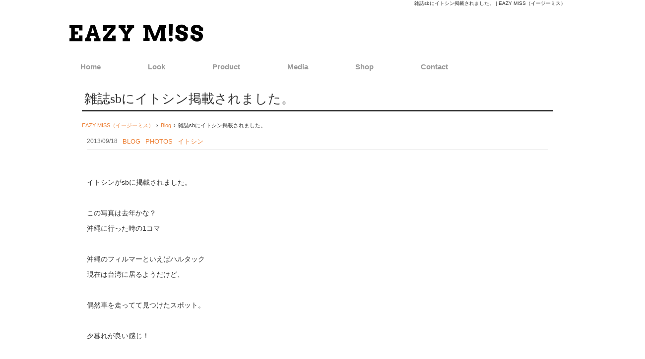

--- FILE ---
content_type: text/html; charset=UTF-8
request_url: http://eazymiss.com/archives/4417
body_size: 10181
content:
<!DOCTYPE html>
<html dir="ltr" lang="ja" prefix="og: https://ogp.me/ns#">
<head>
<meta charset="UTF-8">
<meta name="viewport" content="width=device-width, user-scalable=yes">

<title>雑誌sbにイトシン掲載されました。 | EAZY MISS（イージーミス）EAZY MISS（イージーミス）</title>
<link rel="profile" href="http://gmpg.org/xfn/11">
<link rel="stylesheet" type="text/css" media="all" href="http://eazymiss.com/wp-content/themes/em/style.css">
<link rel="pingback" href="http://eazymiss.com/xmlrpc.php">
<!--[if lt IE 9]>
<script src="http://eazymiss.com/wp-content/themes/em/js/html5.js"></script>
<script src="http://eazymiss.com/wp-content/themes/em/js/css3-mediaqueries.js"></script>
<![endif]-->

<script src="http://eazymiss.com/wp-content/themes/em/js/jquery1.4.4.min.js"></script>
<script src="http://eazymiss.com/wp-content/themes/em/js/script.js"></script>
<script id='sc_access_analysis' src='https://sales-crowd.jp/js/sc-web-access-analysis.js' data-token='2bea0d8ea9cbc7ae0c0203f210a87957c721f067175eeb2c3f0035c46302d23e'></script>

		<!-- All in One SEO 4.8.8 - aioseo.com -->
	<meta name="description" content="イトシンがsbに掲載されました。 この写真は去年かな？ 沖縄に行った時の1コマ &amp;" />
	<meta name="robots" content="max-image-preview:large" />
	<meta name="author" content="itoshin"/>
	<meta name="google-site-verification" content="wxeM8gUb_T8RFCGR-XwpJOTg4LR697gOudZPGsxzqsg" />
	<link rel="canonical" href="https://eazymiss.com/archives/4417" />
	<meta name="generator" content="All in One SEO (AIOSEO) 4.8.8" />
		<meta property="og:locale" content="ja_JP" />
		<meta property="og:site_name" content="EAZY M!SS" />
		<meta property="og:type" content="article" />
		<meta property="og:title" content="雑誌sbにイトシン掲載されました。 | EAZY MISS（イージーミス）" />
		<meta property="og:description" content="イトシンがsbに掲載されました。 この写真は去年かな？ 沖縄に行った時の1コマ &amp;" />
		<meta property="og:url" content="https://eazymiss.com/archives/4417" />
		<meta property="og:image" content="http://eazymiss.com/wp-content/uploads/1290-500x7271.jpg" />
		<meta property="og:image:width" content="500" />
		<meta property="og:image:height" content="727" />
		<meta property="article:published_time" content="2013-09-18T11:40:21+00:00" />
		<meta property="article:modified_time" content="2014-11-14T18:15:15+00:00" />
		<meta name="twitter:card" content="summary" />
		<meta name="twitter:title" content="雑誌sbにイトシン掲載されました。 | EAZY MISS（イージーミス）" />
		<meta name="twitter:description" content="イトシンがsbに掲載されました。 この写真は去年かな？ 沖縄に行った時の1コマ &amp;" />
		<meta name="twitter:image" content="https://eazymiss.com/wp-content/uploads/1290-500x7271.jpg" />
		<script type="application/ld+json" class="aioseo-schema">
			{"@context":"https:\/\/schema.org","@graph":[{"@type":"Article","@id":"https:\/\/eazymiss.com\/archives\/4417#article","name":"\u96d1\u8a8csb\u306b\u30a4\u30c8\u30b7\u30f3\u63b2\u8f09\u3055\u308c\u307e\u3057\u305f\u3002 | EAZY MISS\uff08\u30a4\u30fc\u30b8\u30fc\u30df\u30b9\uff09","headline":"\u96d1\u8a8csb\u306b\u30a4\u30c8\u30b7\u30f3\u63b2\u8f09\u3055\u308c\u307e\u3057\u305f\u3002","author":{"@id":"https:\/\/eazymiss.com\/archives\/author\/itoshin#author"},"publisher":{"@id":"https:\/\/eazymiss.com\/#organization"},"image":{"@type":"ImageObject","url":"https:\/\/eazymiss.com\/wp-content\/uploads\/1290-500x7271.jpg","width":500,"height":727},"datePublished":"2013-09-18T20:40:21+09:00","dateModified":"2014-11-15T03:15:15+09:00","inLanguage":"ja","mainEntityOfPage":{"@id":"https:\/\/eazymiss.com\/archives\/4417#webpage"},"isPartOf":{"@id":"https:\/\/eazymiss.com\/archives\/4417#webpage"},"articleSection":"Blog, Photos, \u30a4\u30c8\u30b7\u30f3"},{"@type":"BreadcrumbList","@id":"https:\/\/eazymiss.com\/archives\/4417#breadcrumblist","itemListElement":[{"@type":"ListItem","@id":"https:\/\/eazymiss.com#listItem","position":1,"name":"\u30db\u30fc\u30e0","item":"https:\/\/eazymiss.com","nextItem":{"@type":"ListItem","@id":"https:\/\/eazymiss.com\/archives\/category\/team#listItem","name":"Team"}},{"@type":"ListItem","@id":"https:\/\/eazymiss.com\/archives\/category\/team#listItem","position":2,"name":"Team","item":"https:\/\/eazymiss.com\/archives\/category\/team","nextItem":{"@type":"ListItem","@id":"https:\/\/eazymiss.com\/archives\/category\/team\/itoshin#listItem","name":"\u30a4\u30c8\u30b7\u30f3"},"previousItem":{"@type":"ListItem","@id":"https:\/\/eazymiss.com#listItem","name":"\u30db\u30fc\u30e0"}},{"@type":"ListItem","@id":"https:\/\/eazymiss.com\/archives\/category\/team\/itoshin#listItem","position":3,"name":"\u30a4\u30c8\u30b7\u30f3","item":"https:\/\/eazymiss.com\/archives\/category\/team\/itoshin","nextItem":{"@type":"ListItem","@id":"https:\/\/eazymiss.com\/archives\/4417#listItem","name":"\u96d1\u8a8csb\u306b\u30a4\u30c8\u30b7\u30f3\u63b2\u8f09\u3055\u308c\u307e\u3057\u305f\u3002"},"previousItem":{"@type":"ListItem","@id":"https:\/\/eazymiss.com\/archives\/category\/team#listItem","name":"Team"}},{"@type":"ListItem","@id":"https:\/\/eazymiss.com\/archives\/4417#listItem","position":4,"name":"\u96d1\u8a8csb\u306b\u30a4\u30c8\u30b7\u30f3\u63b2\u8f09\u3055\u308c\u307e\u3057\u305f\u3002","previousItem":{"@type":"ListItem","@id":"https:\/\/eazymiss.com\/archives\/category\/team\/itoshin#listItem","name":"\u30a4\u30c8\u30b7\u30f3"}}]},{"@type":"Organization","@id":"https:\/\/eazymiss.com\/#organization","name":"EAZY MISS\uff08\u30a4\u30fc\u30b8\u30fc\u30df\u30b9\uff09","url":"https:\/\/eazymiss.com\/"},{"@type":"Person","@id":"https:\/\/eazymiss.com\/archives\/author\/itoshin#author","url":"https:\/\/eazymiss.com\/archives\/author\/itoshin","name":"itoshin","image":{"@type":"ImageObject","@id":"https:\/\/eazymiss.com\/archives\/4417#authorImage","url":"https:\/\/secure.gravatar.com\/avatar\/8be36b9ce316e2d5fb3e765ed0df4550755efeed368a83e9099ab6861b1a1ee2?s=96&d=mm&r=g","width":96,"height":96,"caption":"itoshin"}},{"@type":"WebPage","@id":"https:\/\/eazymiss.com\/archives\/4417#webpage","url":"https:\/\/eazymiss.com\/archives\/4417","name":"\u96d1\u8a8csb\u306b\u30a4\u30c8\u30b7\u30f3\u63b2\u8f09\u3055\u308c\u307e\u3057\u305f\u3002 | EAZY MISS\uff08\u30a4\u30fc\u30b8\u30fc\u30df\u30b9\uff09","description":"\u30a4\u30c8\u30b7\u30f3\u304csb\u306b\u63b2\u8f09\u3055\u308c\u307e\u3057\u305f\u3002 \u3053\u306e\u5199\u771f\u306f\u53bb\u5e74\u304b\u306a\uff1f \u6c96\u7e04\u306b\u884c\u3063\u305f\u6642\u306e1\u30b3\u30de &","inLanguage":"ja","isPartOf":{"@id":"https:\/\/eazymiss.com\/#website"},"breadcrumb":{"@id":"https:\/\/eazymiss.com\/archives\/4417#breadcrumblist"},"author":{"@id":"https:\/\/eazymiss.com\/archives\/author\/itoshin#author"},"creator":{"@id":"https:\/\/eazymiss.com\/archives\/author\/itoshin#author"},"image":{"@type":"ImageObject","url":"https:\/\/eazymiss.com\/wp-content\/uploads\/1290-500x7271.jpg","@id":"https:\/\/eazymiss.com\/archives\/4417\/#mainImage","width":500,"height":727},"primaryImageOfPage":{"@id":"https:\/\/eazymiss.com\/archives\/4417#mainImage"},"datePublished":"2013-09-18T20:40:21+09:00","dateModified":"2014-11-15T03:15:15+09:00"},{"@type":"WebSite","@id":"https:\/\/eazymiss.com\/#website","url":"https:\/\/eazymiss.com\/","name":"EAZY MISS\uff08\u30a4\u30fc\u30b8\u30fc\u30df\u30b9\uff09","inLanguage":"ja","publisher":{"@id":"https:\/\/eazymiss.com\/#organization"}}]}
		</script>
		<!-- All in One SEO -->

<link rel="alternate" type="application/rss+xml" title="EAZY MISS（イージーミス） &raquo; 雑誌sbにイトシン掲載されました。 のコメントのフィード" href="https://eazymiss.com/archives/4417/feed" />
<link rel="alternate" title="oEmbed (JSON)" type="application/json+oembed" href="https://eazymiss.com/wp-json/oembed/1.0/embed?url=https%3A%2F%2Feazymiss.com%2Farchives%2F4417" />
<link rel="alternate" title="oEmbed (XML)" type="text/xml+oembed" href="https://eazymiss.com/wp-json/oembed/1.0/embed?url=https%3A%2F%2Feazymiss.com%2Farchives%2F4417&#038;format=xml" />
	<style type="text/css">
	.wp-pagenavi{float:left !important; }
	</style>
  <style id='wp-img-auto-sizes-contain-inline-css' type='text/css'>
img:is([sizes=auto i],[sizes^="auto," i]){contain-intrinsic-size:3000px 1500px}
/*# sourceURL=wp-img-auto-sizes-contain-inline-css */
</style>
<style id='wp-emoji-styles-inline-css' type='text/css'>

	img.wp-smiley, img.emoji {
		display: inline !important;
		border: none !important;
		box-shadow: none !important;
		height: 1em !important;
		width: 1em !important;
		margin: 0 0.07em !important;
		vertical-align: -0.1em !important;
		background: none !important;
		padding: 0 !important;
	}
/*# sourceURL=wp-emoji-styles-inline-css */
</style>
<style id='wp-block-library-inline-css' type='text/css'>
:root{--wp-block-synced-color:#7a00df;--wp-block-synced-color--rgb:122,0,223;--wp-bound-block-color:var(--wp-block-synced-color);--wp-editor-canvas-background:#ddd;--wp-admin-theme-color:#007cba;--wp-admin-theme-color--rgb:0,124,186;--wp-admin-theme-color-darker-10:#006ba1;--wp-admin-theme-color-darker-10--rgb:0,107,160.5;--wp-admin-theme-color-darker-20:#005a87;--wp-admin-theme-color-darker-20--rgb:0,90,135;--wp-admin-border-width-focus:2px}@media (min-resolution:192dpi){:root{--wp-admin-border-width-focus:1.5px}}.wp-element-button{cursor:pointer}:root .has-very-light-gray-background-color{background-color:#eee}:root .has-very-dark-gray-background-color{background-color:#313131}:root .has-very-light-gray-color{color:#eee}:root .has-very-dark-gray-color{color:#313131}:root .has-vivid-green-cyan-to-vivid-cyan-blue-gradient-background{background:linear-gradient(135deg,#00d084,#0693e3)}:root .has-purple-crush-gradient-background{background:linear-gradient(135deg,#34e2e4,#4721fb 50%,#ab1dfe)}:root .has-hazy-dawn-gradient-background{background:linear-gradient(135deg,#faaca8,#dad0ec)}:root .has-subdued-olive-gradient-background{background:linear-gradient(135deg,#fafae1,#67a671)}:root .has-atomic-cream-gradient-background{background:linear-gradient(135deg,#fdd79a,#004a59)}:root .has-nightshade-gradient-background{background:linear-gradient(135deg,#330968,#31cdcf)}:root .has-midnight-gradient-background{background:linear-gradient(135deg,#020381,#2874fc)}:root{--wp--preset--font-size--normal:16px;--wp--preset--font-size--huge:42px}.has-regular-font-size{font-size:1em}.has-larger-font-size{font-size:2.625em}.has-normal-font-size{font-size:var(--wp--preset--font-size--normal)}.has-huge-font-size{font-size:var(--wp--preset--font-size--huge)}.has-text-align-center{text-align:center}.has-text-align-left{text-align:left}.has-text-align-right{text-align:right}.has-fit-text{white-space:nowrap!important}#end-resizable-editor-section{display:none}.aligncenter{clear:both}.items-justified-left{justify-content:flex-start}.items-justified-center{justify-content:center}.items-justified-right{justify-content:flex-end}.items-justified-space-between{justify-content:space-between}.screen-reader-text{border:0;clip-path:inset(50%);height:1px;margin:-1px;overflow:hidden;padding:0;position:absolute;width:1px;word-wrap:normal!important}.screen-reader-text:focus{background-color:#ddd;clip-path:none;color:#444;display:block;font-size:1em;height:auto;left:5px;line-height:normal;padding:15px 23px 14px;text-decoration:none;top:5px;width:auto;z-index:100000}html :where(.has-border-color){border-style:solid}html :where([style*=border-top-color]){border-top-style:solid}html :where([style*=border-right-color]){border-right-style:solid}html :where([style*=border-bottom-color]){border-bottom-style:solid}html :where([style*=border-left-color]){border-left-style:solid}html :where([style*=border-width]){border-style:solid}html :where([style*=border-top-width]){border-top-style:solid}html :where([style*=border-right-width]){border-right-style:solid}html :where([style*=border-bottom-width]){border-bottom-style:solid}html :where([style*=border-left-width]){border-left-style:solid}html :where(img[class*=wp-image-]){height:auto;max-width:100%}:where(figure){margin:0 0 1em}html :where(.is-position-sticky){--wp-admin--admin-bar--position-offset:var(--wp-admin--admin-bar--height,0px)}@media screen and (max-width:600px){html :where(.is-position-sticky){--wp-admin--admin-bar--position-offset:0px}}

/*# sourceURL=wp-block-library-inline-css */
</style><style id='global-styles-inline-css' type='text/css'>
:root{--wp--preset--aspect-ratio--square: 1;--wp--preset--aspect-ratio--4-3: 4/3;--wp--preset--aspect-ratio--3-4: 3/4;--wp--preset--aspect-ratio--3-2: 3/2;--wp--preset--aspect-ratio--2-3: 2/3;--wp--preset--aspect-ratio--16-9: 16/9;--wp--preset--aspect-ratio--9-16: 9/16;--wp--preset--color--black: #000000;--wp--preset--color--cyan-bluish-gray: #abb8c3;--wp--preset--color--white: #ffffff;--wp--preset--color--pale-pink: #f78da7;--wp--preset--color--vivid-red: #cf2e2e;--wp--preset--color--luminous-vivid-orange: #ff6900;--wp--preset--color--luminous-vivid-amber: #fcb900;--wp--preset--color--light-green-cyan: #7bdcb5;--wp--preset--color--vivid-green-cyan: #00d084;--wp--preset--color--pale-cyan-blue: #8ed1fc;--wp--preset--color--vivid-cyan-blue: #0693e3;--wp--preset--color--vivid-purple: #9b51e0;--wp--preset--gradient--vivid-cyan-blue-to-vivid-purple: linear-gradient(135deg,rgb(6,147,227) 0%,rgb(155,81,224) 100%);--wp--preset--gradient--light-green-cyan-to-vivid-green-cyan: linear-gradient(135deg,rgb(122,220,180) 0%,rgb(0,208,130) 100%);--wp--preset--gradient--luminous-vivid-amber-to-luminous-vivid-orange: linear-gradient(135deg,rgb(252,185,0) 0%,rgb(255,105,0) 100%);--wp--preset--gradient--luminous-vivid-orange-to-vivid-red: linear-gradient(135deg,rgb(255,105,0) 0%,rgb(207,46,46) 100%);--wp--preset--gradient--very-light-gray-to-cyan-bluish-gray: linear-gradient(135deg,rgb(238,238,238) 0%,rgb(169,184,195) 100%);--wp--preset--gradient--cool-to-warm-spectrum: linear-gradient(135deg,rgb(74,234,220) 0%,rgb(151,120,209) 20%,rgb(207,42,186) 40%,rgb(238,44,130) 60%,rgb(251,105,98) 80%,rgb(254,248,76) 100%);--wp--preset--gradient--blush-light-purple: linear-gradient(135deg,rgb(255,206,236) 0%,rgb(152,150,240) 100%);--wp--preset--gradient--blush-bordeaux: linear-gradient(135deg,rgb(254,205,165) 0%,rgb(254,45,45) 50%,rgb(107,0,62) 100%);--wp--preset--gradient--luminous-dusk: linear-gradient(135deg,rgb(255,203,112) 0%,rgb(199,81,192) 50%,rgb(65,88,208) 100%);--wp--preset--gradient--pale-ocean: linear-gradient(135deg,rgb(255,245,203) 0%,rgb(182,227,212) 50%,rgb(51,167,181) 100%);--wp--preset--gradient--electric-grass: linear-gradient(135deg,rgb(202,248,128) 0%,rgb(113,206,126) 100%);--wp--preset--gradient--midnight: linear-gradient(135deg,rgb(2,3,129) 0%,rgb(40,116,252) 100%);--wp--preset--font-size--small: 13px;--wp--preset--font-size--medium: 20px;--wp--preset--font-size--large: 36px;--wp--preset--font-size--x-large: 42px;--wp--preset--spacing--20: 0.44rem;--wp--preset--spacing--30: 0.67rem;--wp--preset--spacing--40: 1rem;--wp--preset--spacing--50: 1.5rem;--wp--preset--spacing--60: 2.25rem;--wp--preset--spacing--70: 3.38rem;--wp--preset--spacing--80: 5.06rem;--wp--preset--shadow--natural: 6px 6px 9px rgba(0, 0, 0, 0.2);--wp--preset--shadow--deep: 12px 12px 50px rgba(0, 0, 0, 0.4);--wp--preset--shadow--sharp: 6px 6px 0px rgba(0, 0, 0, 0.2);--wp--preset--shadow--outlined: 6px 6px 0px -3px rgb(255, 255, 255), 6px 6px rgb(0, 0, 0);--wp--preset--shadow--crisp: 6px 6px 0px rgb(0, 0, 0);}:where(.is-layout-flex){gap: 0.5em;}:where(.is-layout-grid){gap: 0.5em;}body .is-layout-flex{display: flex;}.is-layout-flex{flex-wrap: wrap;align-items: center;}.is-layout-flex > :is(*, div){margin: 0;}body .is-layout-grid{display: grid;}.is-layout-grid > :is(*, div){margin: 0;}:where(.wp-block-columns.is-layout-flex){gap: 2em;}:where(.wp-block-columns.is-layout-grid){gap: 2em;}:where(.wp-block-post-template.is-layout-flex){gap: 1.25em;}:where(.wp-block-post-template.is-layout-grid){gap: 1.25em;}.has-black-color{color: var(--wp--preset--color--black) !important;}.has-cyan-bluish-gray-color{color: var(--wp--preset--color--cyan-bluish-gray) !important;}.has-white-color{color: var(--wp--preset--color--white) !important;}.has-pale-pink-color{color: var(--wp--preset--color--pale-pink) !important;}.has-vivid-red-color{color: var(--wp--preset--color--vivid-red) !important;}.has-luminous-vivid-orange-color{color: var(--wp--preset--color--luminous-vivid-orange) !important;}.has-luminous-vivid-amber-color{color: var(--wp--preset--color--luminous-vivid-amber) !important;}.has-light-green-cyan-color{color: var(--wp--preset--color--light-green-cyan) !important;}.has-vivid-green-cyan-color{color: var(--wp--preset--color--vivid-green-cyan) !important;}.has-pale-cyan-blue-color{color: var(--wp--preset--color--pale-cyan-blue) !important;}.has-vivid-cyan-blue-color{color: var(--wp--preset--color--vivid-cyan-blue) !important;}.has-vivid-purple-color{color: var(--wp--preset--color--vivid-purple) !important;}.has-black-background-color{background-color: var(--wp--preset--color--black) !important;}.has-cyan-bluish-gray-background-color{background-color: var(--wp--preset--color--cyan-bluish-gray) !important;}.has-white-background-color{background-color: var(--wp--preset--color--white) !important;}.has-pale-pink-background-color{background-color: var(--wp--preset--color--pale-pink) !important;}.has-vivid-red-background-color{background-color: var(--wp--preset--color--vivid-red) !important;}.has-luminous-vivid-orange-background-color{background-color: var(--wp--preset--color--luminous-vivid-orange) !important;}.has-luminous-vivid-amber-background-color{background-color: var(--wp--preset--color--luminous-vivid-amber) !important;}.has-light-green-cyan-background-color{background-color: var(--wp--preset--color--light-green-cyan) !important;}.has-vivid-green-cyan-background-color{background-color: var(--wp--preset--color--vivid-green-cyan) !important;}.has-pale-cyan-blue-background-color{background-color: var(--wp--preset--color--pale-cyan-blue) !important;}.has-vivid-cyan-blue-background-color{background-color: var(--wp--preset--color--vivid-cyan-blue) !important;}.has-vivid-purple-background-color{background-color: var(--wp--preset--color--vivid-purple) !important;}.has-black-border-color{border-color: var(--wp--preset--color--black) !important;}.has-cyan-bluish-gray-border-color{border-color: var(--wp--preset--color--cyan-bluish-gray) !important;}.has-white-border-color{border-color: var(--wp--preset--color--white) !important;}.has-pale-pink-border-color{border-color: var(--wp--preset--color--pale-pink) !important;}.has-vivid-red-border-color{border-color: var(--wp--preset--color--vivid-red) !important;}.has-luminous-vivid-orange-border-color{border-color: var(--wp--preset--color--luminous-vivid-orange) !important;}.has-luminous-vivid-amber-border-color{border-color: var(--wp--preset--color--luminous-vivid-amber) !important;}.has-light-green-cyan-border-color{border-color: var(--wp--preset--color--light-green-cyan) !important;}.has-vivid-green-cyan-border-color{border-color: var(--wp--preset--color--vivid-green-cyan) !important;}.has-pale-cyan-blue-border-color{border-color: var(--wp--preset--color--pale-cyan-blue) !important;}.has-vivid-cyan-blue-border-color{border-color: var(--wp--preset--color--vivid-cyan-blue) !important;}.has-vivid-purple-border-color{border-color: var(--wp--preset--color--vivid-purple) !important;}.has-vivid-cyan-blue-to-vivid-purple-gradient-background{background: var(--wp--preset--gradient--vivid-cyan-blue-to-vivid-purple) !important;}.has-light-green-cyan-to-vivid-green-cyan-gradient-background{background: var(--wp--preset--gradient--light-green-cyan-to-vivid-green-cyan) !important;}.has-luminous-vivid-amber-to-luminous-vivid-orange-gradient-background{background: var(--wp--preset--gradient--luminous-vivid-amber-to-luminous-vivid-orange) !important;}.has-luminous-vivid-orange-to-vivid-red-gradient-background{background: var(--wp--preset--gradient--luminous-vivid-orange-to-vivid-red) !important;}.has-very-light-gray-to-cyan-bluish-gray-gradient-background{background: var(--wp--preset--gradient--very-light-gray-to-cyan-bluish-gray) !important;}.has-cool-to-warm-spectrum-gradient-background{background: var(--wp--preset--gradient--cool-to-warm-spectrum) !important;}.has-blush-light-purple-gradient-background{background: var(--wp--preset--gradient--blush-light-purple) !important;}.has-blush-bordeaux-gradient-background{background: var(--wp--preset--gradient--blush-bordeaux) !important;}.has-luminous-dusk-gradient-background{background: var(--wp--preset--gradient--luminous-dusk) !important;}.has-pale-ocean-gradient-background{background: var(--wp--preset--gradient--pale-ocean) !important;}.has-electric-grass-gradient-background{background: var(--wp--preset--gradient--electric-grass) !important;}.has-midnight-gradient-background{background: var(--wp--preset--gradient--midnight) !important;}.has-small-font-size{font-size: var(--wp--preset--font-size--small) !important;}.has-medium-font-size{font-size: var(--wp--preset--font-size--medium) !important;}.has-large-font-size{font-size: var(--wp--preset--font-size--large) !important;}.has-x-large-font-size{font-size: var(--wp--preset--font-size--x-large) !important;}
/*# sourceURL=global-styles-inline-css */
</style>

<style id='classic-theme-styles-inline-css' type='text/css'>
/*! This file is auto-generated */
.wp-block-button__link{color:#fff;background-color:#32373c;border-radius:9999px;box-shadow:none;text-decoration:none;padding:calc(.667em + 2px) calc(1.333em + 2px);font-size:1.125em}.wp-block-file__button{background:#32373c;color:#fff;text-decoration:none}
/*# sourceURL=/wp-includes/css/classic-themes.min.css */
</style>
<link rel='stylesheet' id='contact-form-7-css' href='http://eazymiss.com/wp-content/plugins/contact-form-7/includes/css/styles.css?ver=6.1.2' type='text/css' media='all' />
<link rel='stylesheet' id='slb_core-css' href='http://eazymiss.com/wp-content/plugins/simple-lightbox/client/css/app.css?ver=2.9.4' type='text/css' media='all' />
<link rel='stylesheet' id='wp-pagenavi-style-css' href='https://eazymiss.com/wp-content/plugins/wp-pagenavi-style/css/css3_black.css?ver=1.0' type='text/css' media='all' />
<script type="text/javascript" src="http://eazymiss.com/wp-includes/js/jquery/jquery.min.js?ver=3.7.1" id="jquery-core-js"></script>
<script type="text/javascript" src="http://eazymiss.com/wp-includes/js/jquery/jquery-migrate.min.js?ver=3.4.1" id="jquery-migrate-js"></script>
<link rel="https://api.w.org/" href="https://eazymiss.com/wp-json/" /><link rel="alternate" title="JSON" type="application/json" href="https://eazymiss.com/wp-json/wp/v2/posts/4417" /><link rel="EditURI" type="application/rsd+xml" title="RSD" href="https://eazymiss.com/xmlrpc.php?rsd" />
<link rel='shortlink' href='https://eazymiss.com/?p=4417' />
             <style>
             #top{
				 	position:fixed;
bottom:4px;
right:10px;
cursor:pointer;
opacity:0.8;
z-index:99999				}
		#top:hover{
			position:fixed;
bottom:4px;
right:10px;
cursor:pointer;
opacity:1.0;
z-index:99999		}
             </style>
             
			 <!-- Favicon Rotator -->
<link rel="shortcut icon" href="https://eazymiss.com/wp-content/uploads/342.jpg" />
<link rel="apple-touch-icon-precomposed" href="https://eazymiss.com/wp-content/uploads/1342.jpg" />
<!-- End Favicon Rotator -->
	<style type="text/css">
	 .wp-pagenavi
	{
		font-size:12px !important;
	}
	</style>
	<link rel="icon" href="https://eazymiss.com/wp-content/uploads/2024/07/cropped-名称未設定-1-1-32x32.jpg" sizes="32x32" />
<link rel="icon" href="https://eazymiss.com/wp-content/uploads/2024/07/cropped-名称未設定-1-1-192x192.jpg" sizes="192x192" />
<link rel="apple-touch-icon" href="https://eazymiss.com/wp-content/uploads/2024/07/cropped-名称未設定-1-1-180x180.jpg" />
<meta name="msapplication-TileImage" content="https://eazymiss.com/wp-content/uploads/2024/07/cropped-名称未設定-1-1-270x270.jpg" />
</head>
<body>

<header id="header" role="banner">
<div class="inner2">
	<div class="inner">		
    <h1>雑誌sbにイトシン掲載されました。 | EAZY MISS（イージーミス）</h1></div></div>
  	<div class="inner">	
    <h2><a href="https://eazymiss.com/" title="EAZY MISS（イージーミス）" rel="home"><img src="http://eazymiss.com/wp-content/uploads/2018/04/1.svg" alt="EAZY MISS（イージーミス）"></a></h2>
    
	</div>
</header>

<nav id="mainNav">
	<div class="inner">
		 
    <ul><li id="menu-item-1015" class="menu-item menu-item-type-custom menu-item-object-custom"><a href="http://eazymiss.com/"><strong>Home</strong></a></li>
<li id="menu-item-11239" class="menu-item menu-item-type-taxonomy menu-item-object-category"><a href="https://eazymiss.com/archives/category/look"><strong>Look</strong></a></li>
<li id="menu-item-3603" class="menu-item menu-item-type-taxonomy menu-item-object-category menu-item-has-children"><a href="https://eazymiss.com/archives/category/product"><strong>Product</strong></a>
<ul class="sub-menu">
	<li id="menu-item-7781" class="menu-item menu-item-type-taxonomy menu-item-object-category"><a href="https://eazymiss.com/archives/category/product/caps">Caps</a></li>
	<li id="menu-item-7201" class="menu-item menu-item-type-taxonomy menu-item-object-category"><a href="https://eazymiss.com/archives/category/product/tops">Tops</a></li>
	<li id="menu-item-7200" class="menu-item menu-item-type-taxonomy menu-item-object-category"><a href="https://eazymiss.com/archives/category/product/pants">pants</a></li>
	<li id="menu-item-7782" class="menu-item menu-item-type-taxonomy menu-item-object-category"><a href="https://eazymiss.com/archives/category/product/others">Others</a></li>
</ul>
</li>
<li id="menu-item-4880" class="menu-item menu-item-type-taxonomy menu-item-object-category current-post-ancestor menu-item-has-children"><a href="https://eazymiss.com/archives/category/media"><strong>Media</strong></a>
<ul class="sub-menu">
	<li id="menu-item-5939" class="menu-item menu-item-type-taxonomy menu-item-object-category"><a href="https://eazymiss.com/archives/category/media/movies">Movies</a></li>
	<li id="menu-item-5940" class="menu-item menu-item-type-taxonomy menu-item-object-category current-post-ancestor current-menu-parent current-post-parent"><a href="https://eazymiss.com/archives/category/media/photos">Photos</a></li>
</ul>
</li>
<li id="menu-item-5382" class="menu-item menu-item-type-custom menu-item-object-custom"><a target="_blank" href="http://resunce.tokyo/?mode=cate&amp;cbid=1102961&amp;csid=0"><strong>Shop</strong></a></li>
<li id="menu-item-757" class="menu-item menu-item-type-post_type menu-item-object-page"><a href="https://eazymiss.com/contact"><strong>Contact</strong></a></li>
</ul>   
    
	</div>
</nav>
<div id="wrapper">

<div id="content">
<section>
		<article id="post-4417" class="content">
	  <header>  	
      <h2 class="title"><span>雑誌sbにイトシン掲載されました。</span></h2>     
    </header><div id="breadcrumb"><ul><li itemscope itemtype="http://data-vocabulary.org/Breadcrumb"><a href="https://eazymiss.com/" class="home" itemprop="url" ><span itemprop="title">EAZY MISS（イージーミス）</span></a></li><li itemscope itemtype="http://data-vocabulary.org/Breadcrumb"><a href="https://eazymiss.com/archives/category/blog" itemprop="url" ><span itemprop="title">Blog</span></a></li><li itemscope itemtype="http://data-vocabulary.org/Breadcrumb"><span itemprop="title">雑誌sbにイトシン掲載されました。</span></li></ul></div>    <div class="post">
    <div class="dateLabel"><time datetime="2013-09-18">2013/09/18</time><ul class="post-categories">
	<li><a href="https://eazymiss.com/archives/category/blog" rel="category tag">Blog</a></li>
	<li><a href="https://eazymiss.com/archives/category/media/photos" rel="category tag">Photos</a></li>
	<li><a href="https://eazymiss.com/archives/category/team/itoshin" rel="category tag">イトシン</a></li></ul></div>
		<p>&nbsp;</p>
<p>イトシンがsbに掲載されました。</p>
<p>&nbsp;</p>
<p>この写真は去年かな？</p>
<p>沖縄に行った時の1コマ</p>
<p>&nbsp;</p>
<p>沖縄のフィルマーといえばハルタック</p>
<p>現在は台湾に居るようだけど、</p>
<p>&nbsp;</p>
<p>偶然車を走ってて見つけたスポット。</p>
<p>&nbsp;</p>
<p>夕暮れが良い感じ！</p>
<p>&nbsp;</p>
<p>合成ではありません。</p>
<p>&nbsp;</p>
<p><a href="https://eazymiss.com/wp-content/uploads/1288.jpg" data-slb-active="1" data-slb-asset="148946795" data-slb-internal="0" data-slb-group="4417"><img src="http://eazymiss.com/wp-content/plugins/lazy-load/images/1x1.trans.gif" data-lazy-src="https://eazymiss.com/wp-content/uploads/1288-500x671.jpg" fetchpriority="high" decoding="async" class="alignnone size-large wp-image-4418" alt="1" width="500" height="671"><noscript><img fetchpriority="high" decoding="async" class="alignnone size-large wp-image-4418" src="https://eazymiss.com/wp-content/uploads/1288-500x671.jpg" alt="1" width="500" height="671" /></noscript></a></p>
<p><a href="https://eazymiss.com/wp-content/uploads/1290.jpg" data-slb-active="1" data-slb-asset="631036795" data-slb-internal="0" data-slb-group="4417"><img src="http://eazymiss.com/wp-content/plugins/lazy-load/images/1x1.trans.gif" data-lazy-src="https://eazymiss.com/wp-content/uploads/1290-500x727.jpg" decoding="async" class="alignnone size-large wp-image-4425" alt="1" width="500" height="727"><noscript><img decoding="async" class="alignnone size-large wp-image-4425" src="https://eazymiss.com/wp-content/uploads/1290-500x727.jpg" alt="1" width="500" height="727" /></noscript></a></p>
<p>&nbsp;</p>
<p>sb↓↓</p>
<p><a href="http://www.sbskateboardjournal.com/">http://www.sbskateboardjournal.com/</a></p>
<p>&nbsp;</p>
    </div>
     
  </article>
	  <div class="pagenav">
 <span class="prev"><a href="https://eazymiss.com/archives/4411" rel="prev"><span class="meta-nav">&larr;</span> 米田仁 とある夏の日常！</a></span>
 <span class="next"><a href="https://eazymiss.com/archives/4459" rel="next">先日は千葉でクルクルクルーズ、お酒祭り！ <span class="meta-nav">&rarr;</span></a></span>
 </div>

  </section>
  
	</div><!-- / content -->
 
</div>
<!-- / wrapper -->


<footer id="footer">
  <div class="inner">
	  </div>
</footer>
<!-- / footer -->

<p id="copyright">Copyright &copy; 2026 EAZY MISS（イージーミス） All rights Reserved.
</div>
<script type="speculationrules">
{"prefetch":[{"source":"document","where":{"and":[{"href_matches":"/*"},{"not":{"href_matches":["/wp-*.php","/wp-admin/*","/wp-content/uploads/*","/wp-content/*","/wp-content/plugins/*","/wp-content/themes/em/*","/*\\?(.+)"]}},{"not":{"selector_matches":"a[rel~=\"nofollow\"]"}},{"not":{"selector_matches":".no-prefetch, .no-prefetch a"}}]},"eagerness":"conservative"}]}
</script>
<div  id="top"><img style="max-width:90px;max-height:60px;" src="http://eazymiss.com/wp-content/plugins/backtotop/img/12.png"></div><script type="text/javascript" src="http://eazymiss.com/wp-content/plugins/backtotop/js/fade.js?ver=6.9" id="fadejs-js"></script>
<script type="text/javascript" src="http://eazymiss.com/wp-includes/js/dist/hooks.min.js?ver=dd5603f07f9220ed27f1" id="wp-hooks-js"></script>
<script type="text/javascript" src="http://eazymiss.com/wp-includes/js/dist/i18n.min.js?ver=c26c3dc7bed366793375" id="wp-i18n-js"></script>
<script type="text/javascript" id="wp-i18n-js-after">
/* <![CDATA[ */
wp.i18n.setLocaleData( { 'text direction\u0004ltr': [ 'ltr' ] } );
//# sourceURL=wp-i18n-js-after
/* ]]> */
</script>
<script type="text/javascript" src="http://eazymiss.com/wp-content/plugins/contact-form-7/includes/swv/js/index.js?ver=6.1.2" id="swv-js"></script>
<script type="text/javascript" id="contact-form-7-js-translations">
/* <![CDATA[ */
( function( domain, translations ) {
	var localeData = translations.locale_data[ domain ] || translations.locale_data.messages;
	localeData[""].domain = domain;
	wp.i18n.setLocaleData( localeData, domain );
} )( "contact-form-7", {"translation-revision-date":"2025-09-30 07:44:19+0000","generator":"GlotPress\/4.0.1","domain":"messages","locale_data":{"messages":{"":{"domain":"messages","plural-forms":"nplurals=1; plural=0;","lang":"ja_JP"},"This contact form is placed in the wrong place.":["\u3053\u306e\u30b3\u30f3\u30bf\u30af\u30c8\u30d5\u30a9\u30fc\u30e0\u306f\u9593\u9055\u3063\u305f\u4f4d\u7f6e\u306b\u7f6e\u304b\u308c\u3066\u3044\u307e\u3059\u3002"],"Error:":["\u30a8\u30e9\u30fc:"]}},"comment":{"reference":"includes\/js\/index.js"}} );
//# sourceURL=contact-form-7-js-translations
/* ]]> */
</script>
<script type="text/javascript" id="contact-form-7-js-before">
/* <![CDATA[ */
var wpcf7 = {
    "api": {
        "root": "https:\/\/eazymiss.com\/wp-json\/",
        "namespace": "contact-form-7\/v1"
    }
};
//# sourceURL=contact-form-7-js-before
/* ]]> */
</script>
<script type="text/javascript" src="http://eazymiss.com/wp-content/plugins/contact-form-7/includes/js/index.js?ver=6.1.2" id="contact-form-7-js"></script>
<script type="text/javascript" src="http://eazymiss.com/wp-content/plugins/lazy-load/js/jquery.sonar.min.js?ver=0.6.1" id="jquery-sonar-js"></script>
<script type="text/javascript" src="http://eazymiss.com/wp-content/plugins/lazy-load/js/lazy-load.js?ver=0.6.1" id="wpcom-lazy-load-images-js"></script>
<script type="text/javascript" src="http://eazymiss.com/wp-content/plugins/simple-lightbox/client/js/prod/lib.core.js?ver=2.9.4" id="slb_core-js"></script>
<script type="text/javascript" src="http://eazymiss.com/wp-content/plugins/simple-lightbox/client/js/prod/lib.view.js?ver=2.9.4" id="slb_view-js"></script>
<script type="text/javascript" src="http://eazymiss.com/wp-content/plugins/simple-lightbox/themes/baseline/js/prod/client.js?ver=2.9.4" id="slb-asset-slb_baseline-base-js"></script>
<script type="text/javascript" src="http://eazymiss.com/wp-content/plugins/simple-lightbox/themes/default/js/prod/client.js?ver=2.9.4" id="slb-asset-slb_default-base-js"></script>
<script type="text/javascript" src="http://eazymiss.com/wp-content/plugins/simple-lightbox/template-tags/item/js/prod/tag.item.js?ver=2.9.4" id="slb-asset-item-base-js"></script>
<script type="text/javascript" src="http://eazymiss.com/wp-content/plugins/simple-lightbox/template-tags/ui/js/prod/tag.ui.js?ver=2.9.4" id="slb-asset-ui-base-js"></script>
<script type="text/javascript" src="http://eazymiss.com/wp-content/plugins/simple-lightbox/content-handlers/image/js/prod/handler.image.js?ver=2.9.4" id="slb-asset-image-base-js"></script>
<script id="wp-emoji-settings" type="application/json">
{"baseUrl":"https://s.w.org/images/core/emoji/17.0.2/72x72/","ext":".png","svgUrl":"https://s.w.org/images/core/emoji/17.0.2/svg/","svgExt":".svg","source":{"concatemoji":"http://eazymiss.com/wp-includes/js/wp-emoji-release.min.js?ver=6.9"}}
</script>
<script type="module">
/* <![CDATA[ */
/*! This file is auto-generated */
const a=JSON.parse(document.getElementById("wp-emoji-settings").textContent),o=(window._wpemojiSettings=a,"wpEmojiSettingsSupports"),s=["flag","emoji"];function i(e){try{var t={supportTests:e,timestamp:(new Date).valueOf()};sessionStorage.setItem(o,JSON.stringify(t))}catch(e){}}function c(e,t,n){e.clearRect(0,0,e.canvas.width,e.canvas.height),e.fillText(t,0,0);t=new Uint32Array(e.getImageData(0,0,e.canvas.width,e.canvas.height).data);e.clearRect(0,0,e.canvas.width,e.canvas.height),e.fillText(n,0,0);const a=new Uint32Array(e.getImageData(0,0,e.canvas.width,e.canvas.height).data);return t.every((e,t)=>e===a[t])}function p(e,t){e.clearRect(0,0,e.canvas.width,e.canvas.height),e.fillText(t,0,0);var n=e.getImageData(16,16,1,1);for(let e=0;e<n.data.length;e++)if(0!==n.data[e])return!1;return!0}function u(e,t,n,a){switch(t){case"flag":return n(e,"\ud83c\udff3\ufe0f\u200d\u26a7\ufe0f","\ud83c\udff3\ufe0f\u200b\u26a7\ufe0f")?!1:!n(e,"\ud83c\udde8\ud83c\uddf6","\ud83c\udde8\u200b\ud83c\uddf6")&&!n(e,"\ud83c\udff4\udb40\udc67\udb40\udc62\udb40\udc65\udb40\udc6e\udb40\udc67\udb40\udc7f","\ud83c\udff4\u200b\udb40\udc67\u200b\udb40\udc62\u200b\udb40\udc65\u200b\udb40\udc6e\u200b\udb40\udc67\u200b\udb40\udc7f");case"emoji":return!a(e,"\ud83e\u1fac8")}return!1}function f(e,t,n,a){let r;const o=(r="undefined"!=typeof WorkerGlobalScope&&self instanceof WorkerGlobalScope?new OffscreenCanvas(300,150):document.createElement("canvas")).getContext("2d",{willReadFrequently:!0}),s=(o.textBaseline="top",o.font="600 32px Arial",{});return e.forEach(e=>{s[e]=t(o,e,n,a)}),s}function r(e){var t=document.createElement("script");t.src=e,t.defer=!0,document.head.appendChild(t)}a.supports={everything:!0,everythingExceptFlag:!0},new Promise(t=>{let n=function(){try{var e=JSON.parse(sessionStorage.getItem(o));if("object"==typeof e&&"number"==typeof e.timestamp&&(new Date).valueOf()<e.timestamp+604800&&"object"==typeof e.supportTests)return e.supportTests}catch(e){}return null}();if(!n){if("undefined"!=typeof Worker&&"undefined"!=typeof OffscreenCanvas&&"undefined"!=typeof URL&&URL.createObjectURL&&"undefined"!=typeof Blob)try{var e="postMessage("+f.toString()+"("+[JSON.stringify(s),u.toString(),c.toString(),p.toString()].join(",")+"));",a=new Blob([e],{type:"text/javascript"});const r=new Worker(URL.createObjectURL(a),{name:"wpTestEmojiSupports"});return void(r.onmessage=e=>{i(n=e.data),r.terminate(),t(n)})}catch(e){}i(n=f(s,u,c,p))}t(n)}).then(e=>{for(const n in e)a.supports[n]=e[n],a.supports.everything=a.supports.everything&&a.supports[n],"flag"!==n&&(a.supports.everythingExceptFlag=a.supports.everythingExceptFlag&&a.supports[n]);var t;a.supports.everythingExceptFlag=a.supports.everythingExceptFlag&&!a.supports.flag,a.supports.everything||((t=a.source||{}).concatemoji?r(t.concatemoji):t.wpemoji&&t.twemoji&&(r(t.twemoji),r(t.wpemoji)))});
//# sourceURL=http://eazymiss.com/wp-includes/js/wp-emoji-loader.min.js
/* ]]> */
</script>
<script type="text/javascript" id="slb_footer">/* <![CDATA[ */if ( !!window.jQuery ) {(function($){$(document).ready(function(){if ( !!window.SLB && SLB.has_child('View.init') ) { SLB.View.init({"ui_autofit":true,"ui_animate":true,"slideshow_autostart":true,"slideshow_duration":"6","group_loop":true,"ui_overlay_opacity":"0.8","ui_title_default":false,"theme_default":"slb_default","ui_labels":{"loading":"Loading","close":"Close","nav_next":"Next","nav_prev":"Previous","slideshow_start":"Start slideshow","slideshow_stop":"Stop slideshow","group_status":"Item %current% of %total%"}}); }
if ( !!window.SLB && SLB.has_child('View.assets') ) { {$.extend(SLB.View.assets, {"148946795":{"id":4418,"type":"image","internal":true,"source":"https:\/\/eazymiss.com\/wp-content\/uploads\/1288.jpg","title":"1","caption":"","description":""},"631036795":{"id":4425,"type":"image","internal":true,"source":"https:\/\/eazymiss.com\/wp-content\/uploads\/1290.jpg","title":"1","caption":"","description":""}});} }
/* THM */
if ( !!window.SLB && SLB.has_child('View.extend_theme') ) { SLB.View.extend_theme('slb_baseline',{"name":"\u30d9\u30fc\u30b9\u30e9\u30a4\u30f3","parent":"","styles":[{"handle":"base","uri":"http:\/\/eazymiss.com\/wp-content\/plugins\/simple-lightbox\/themes\/baseline\/css\/style.css","deps":[]}],"layout_raw":"<div class=\"slb_container\"><div class=\"slb_content\">{{item.content}}<div class=\"slb_nav\"><span class=\"slb_prev\">{{ui.nav_prev}}<\/span><span class=\"slb_next\">{{ui.nav_next}}<\/span><\/div><div class=\"slb_controls\"><span class=\"slb_close\">{{ui.close}}<\/span><span class=\"slb_slideshow\">{{ui.slideshow_control}}<\/span><\/div><div class=\"slb_loading\">{{ui.loading}}<\/div><\/div><div class=\"slb_details\"><div class=\"inner\"><div class=\"slb_data\"><div class=\"slb_data_content\"><span class=\"slb_data_title\">{{item.title}}<\/span><span class=\"slb_group_status\">{{ui.group_status}}<\/span><div class=\"slb_data_desc\">{{item.description}}<\/div><\/div><\/div><div class=\"slb_nav\"><span class=\"slb_prev\">{{ui.nav_prev}}<\/span><span class=\"slb_next\">{{ui.nav_next}}<\/span><\/div><\/div><\/div><\/div>"}); }if ( !!window.SLB && SLB.has_child('View.extend_theme') ) { SLB.View.extend_theme('slb_default',{"name":"\u30c7\u30d5\u30a9\u30eb\u30c8 (\u30e9\u30a4\u30c8)","parent":"slb_baseline","styles":[{"handle":"base","uri":"http:\/\/eazymiss.com\/wp-content\/plugins\/simple-lightbox\/themes\/default\/css\/style.css","deps":[]}]}); }})})(jQuery);}/* ]]> */</script>
<script type="text/javascript" id="slb_context">/* <![CDATA[ */if ( !!window.jQuery ) {(function($){$(document).ready(function(){if ( !!window.SLB ) { {$.extend(SLB, {"context":["public","user_guest"]});} }})})(jQuery);}/* ]]> */</script>

</body>
</html>

--- FILE ---
content_type: text/css
request_url: http://eazymiss.com/wp-content/themes/em/style.css
body_size: 8151
content:
@charset "utf-8";
/*
Theme Name: em
Theme URI: http://theme.o2gp.com/
Description: em
Version: 1.0
Author: o2 Group
Author URI: http://theme.o2gp.com/

	o2 Group v1.0
	 http://theme.o2gp.com/

	This theme was designed and built by o2 Group,
	whose blog you will find at http://theme.o2gp.com/

	The CSS, XHTML and design is released under GPL:
	http://www.opensource.org/licenses/gpl-license.php
*/

/* =Reset default browser CSS.
Based on work by Eric Meyer: http://meyerweb.com/eric/tools/css/reset/index.html
-------------------------------------------------------------- */
html, body, div, span, applet, object, iframe, h1, h2, h3, h4, h5, h6, p, blockquote, pre, a, abbr, acronym, address, big, cite, code, del, dfn, em, font, ins, kbd, q, s, samp, small, strike, strong, sub, sup, tt, var, dl, dt, dd, ol, ul, li, fieldset, form, label, legend, table, caption, tbody, tfoot, thead, tr, th, td {border: 0;font-family: inherit;font-size: 100%;font-style: inherit;font-weight: inherit;margin: 0;outline: 0;padding: 0;vertical-align: baseline;}
:focus {outline: 0;}

ol, ul {list-style: none;}
table {border-collapse: separate;border-spacing: 0;}
caption, th, td {font-weight: normal;text-align: left;}
blockquote:before, blockquote:after,q:before, q:after {content: "";}
blockquote, q {quotes: "" "";}
a img {border: 0;-webkit-transition: 0.3s ease-in-out;  
       -moz-transition: 0.3s ease-in-out;  
         -o-transition: 0.3s ease-in-out;  
            transition: 0.3s ease-in-out;  }
            a img:hover{opacity:.6;}
.textwidget a img {border: 0;width: 100%;height: auto;}
article, aside, details, figcaption, figure, footer, header, hgroup, menu, nav, section {display: block;}

body{font: 12px/1.5 "メイリオ","Meiryo",arial,"ヒラギノ角ゴ Pro W3","Hiragino Kaku Gothic Pro",Osaka,"ＭＳ Ｐゴシック","MS PGothic",Sans-Serif;color:#333;-webkit-text-size-adjust: none;/* background: #595959 url(/wp-content/themes/em/images/top.jpg); */background: contain;background-attachment: fixed;background-repeat: repeat-y;background-position: right top;font: 12px/1.5 "Lucida Sans Unicode", "Lucida Grande","ヒラギノ角ゴ Pro W3","Hiragino Kaku Gothic Pro","メイリオ","Meiryo","ＭＳ Ｐゴシック","MS PGothic",Sans-Serif;}
#header h2 img {
    max-width: 100%;
}
	iframe {
  width: 100%;
  height: 500px;
}

body.customize-support .swiper {
    margin: 0;
}

/* リンク設定
------------------------------------------------------------*/
a{
margin:0;
padding:0;
text-decoration:none;
outline:0;
vertical-align:baseline;
background:transparent;
font-size:100%;
color:#313131;
}

.pagenav a{color: #FF5722;}
.pagenav a:hover{
    text-decoration: underline;
}

.post a {
    color: #ed8137;
    word-break: break-all;
}

#content2 .post a {
    color: #313131;
}

#content2 .post ul li a {
    color: #ed8137;
}

span.yarpp-thumbnail-title {
    color: #333;
}

span.yarpp-thumbnail-title:hover {
    color: #ed8137;
}

a:hover, a:active{outline: none;color: #ed8137;}

a#menu {
    /* color: white; */
}

a#menu:hover {
    /* color: white; */
}

.post a:hover {

text-decoration: underline;
}

#breadcrumb {margin: 20px 0 0 0;}
#breadcrumb ul {
    font-size:0.9375em;
}
#breadcrumb ul li {
    display: inline;
    list-style: none;
}
#breadcrumb ul li:first-child:before {
    content: none;
}
#breadcrumb ul li:before {
    content: '›';
    margin: 0 5px 0 0;
}
#breadcrumb ul li > a{
    color: #ed8137;
    margin-right: 5px;
    text-decoration: none;
}
strong {
    font-weight: bold;
}
#breadcrumb ul li a:hover {
    text-decoration: underline; 
}
@media screen and (max-width: 480px) {
    #breadcrumb ul li span.e-title{
        display: block;
    }   
}

/**** Clearfix ****/
nav .panel:after, nav#mainNav:after, .newsTitle:after, .bg:after,.post:after, ul.post li:after{content:""; display: table;clear: both;}
nav .panel,nav#mainNav,.newsTitle,.bg, .post, ul.post li{zoom: 1;}


/* フォーム
------------------------------------------------------------*/
input[type="text"], textarea{
vertical-align:middle;
max-width:90%;
line-height:30px;

height:30px;
padding:1px 5px;
border:1px solid #d4d4d7;
border-radius:3px;
-webkit-border-radius:3px;
-moz-border-radius:3px;
font-size:100%;
color:#555;
background:#fcfcfc;
}

textarea{
height:auto;
line-height:1.5;
}

input[type="submit"],input[type="reset"],input[type="button"]{
padding:3px 10px;
background: #444444;
border:0;
border-radius:3px;
-webkit-border-radius:3px;
-moz-border-radius:3px;
line-height:1.5;
font-size:120%;
color:#fff;
}

input[type="submit"]:hover,input[type="reset"]:hover,input[type="button"]:hover{background: #000000;cursor:pointer;}

*:first-child+html input[type="submit"]{padding:3px;}


/* レイアウト
------------------------------------------------------------*/
.team {
    width: 30%;
    float: left;
    margin: 10px;
}
div#whitecenter {
    background: white;
    width: 1100px;
    margin: 0 auto;
}
#wrapper, .inner{margin:0 auto;width: 1000px;}

.inner2 {
    /* background: #eee; */
}

#header{/* overflow:hidden; */}

#content{float: none;width: 95%;padding:22px 0 50px;margin: 0 auto;display: block;}

#content2 {
    float: left;
    width: 100%;
    padding: 22px 0 50px;
}

#sidebar{float: right;width:233px;padding:22px 0 50px;}

#footer{
clear:both;
} 


/* ヘッダー
*****************************************************/

/* サイト説明文
----------------------------------*/
#header h1{/* padding:5px 0; */font-size:80%;font-weight:normal;text-align: right;}


/* ロゴ (サイトタイトル)
----------------------------------*/
#header h2{clear:both;float:left;padding: 35px 0 10px 0;color: #515151;font-size:160%;font-weight:bold;width: 270px;}


/* コンタクト
----------------------------------*/
.contact{
float:right;
padding:10px 0 10px;
text-align:right;
}

.contact .tel{
font-size:180%;
font-weight:bold;
}


/* トップページ　メイン画像
----------------------------------*/
#mainImg{
clear:both;
margin-top:20px;
line-height:0;
text-align:center;
z-index:0;
}

.topgrey {
    /* width: 100%; */
    /* height: 6px; */
    /* background-image: url(/wp-content/themes/lesque/images/shadow_sl.png); */
    /* background-repeat: repeat-x; */
    /* background-position: top; */
    /* position: relative; */
    /* z-index: 2000; */
}

.post{margin:0 0 20px 0;padding: 10px;/* border:1px solid #e9e2d8; */background: #fff;}

.toppage h4{
margin:0 0 10px;
font-size:16px;
font-weight:normal;
color:#333;
}

.toppage{padding:10px 10px 20px 20px;}


/* 記事ループ
*****************************************************/
.list{
padding:10px 0;
border-bottom:1px dashed #dcdcdc;
}

.list:last-child{border:0;}

.post .list p{padding:0;}

.list span{padding-left:10px;}


/* タイポグラフィ
*****************************************************/
h2.title{border-bottom: solid;margin-bottom: 22px;clear: both;margin: 0 0 10px;font-size: 220%;padding: 3px 5px;border-style: solid;background: none;font-weight: inherit;font-family: Georgia, "Times New Roman", Times, serif, Verdana, Geneva, sans-serif;}

.dateLabel{text-align:right;/* font-weight:bold; *//* color:#858585; */color: #6a6a6a;/* float: left; */font-size: 100% !important;margin-bottom: 20px;text-transform: uppercase;width: 100%;/* position: relative; */border-bottom: 1px solid #ebebeb;/* border-top: 1px solid #ebebeb; */padding: 5px 0px 25px 0px;}

p.dateLabel2 {
    /* color: #ed8137; */
    float: left;
    font-size: 100% !important;
    margin-bottom: 0px;
    text-transform: uppercase;
    width: 100%;
    position: relative;
    border-bottom: 1px solid #ebebeb;
    border-top: 1px solid #ebebeb;
    padding: 7px !important;
    text-align: center;
}

hr {
    margin: 20px 0;
    border-color: #b2222200;
}

.post h4 {
    font-size: 150%;
    border-bottom: 1px solid;
    border-color: #d9d9d9;
    font-weight: bold;
    padding: 0px 0 0px 0;
    margin: 5px 0 10px 0;
}

.post p{/* padding-bottom: 25px; */font-size: 120%;line-height: 2.2;word-break: break-all;}
ul.post li p {
    font-size: 120%;
}

.post p br {
    display: none;
}

.post ul li p {
    font-size: 110%;
    padding: 0;
    line-height: 2;
}

span.wpcf7-form-control-wrap.checkbox-790 {
    font-size: 99%;
}

.wpcf7-list-item {
    display: block !important;
    margin: 0 0 0 1em;
}

ul.post li p.dateLabel3 {
    font-size: 100%;
}

p.size {
    font-size: 100%;
    margin: -20px 0 30px 0;
}


.apa {
    float: left;
}

.post p strong {
    font-weight: bold;
}

.post p + ul {margin: -10px 0 15px 10px;}

#content2 .post p {
    padding-bottom: 15px;
    font-size: 100%;
    line-height: 1.7;
}

.post ul{margin: 15px 0 25px 10px;}
.dateLabel + ul {
    margin: 20px 0  20px 10px;
}
ul.post li ul li{margin-bottom:5px;padding-left:15px;background:url(images/bullet.png) no-repeat 0 8px;font-size: 110%;padding-bottom: 0;}



li.red {
    color: red;
}

time {
    float: left;
    width: 10%;
}






#content2 time {
    float: left;
    width: 17%;
}

#content time {
    float: left;
    width: auto;
}

#content .dateLabel2 time {
    float: left;
    width: 23%;
}

#content .media .dateLabel2 time {
    width: auto;
    padding: 0 20px 0 0;
}

P.dateLabel2 time {






    float: none;
}

ul.post-categories li {
    float: left;
    background: url();
    margin: 0px;
}

.post ol{margin: 0 0 10px 30px;font-size: 120%;}

		.post ol li strong {
    font-weight: bold;
}

.post ol li{list-style:decimal;padding: 0 0 10px 0;line-height: 1.7;}

.post h1{margin:20px 0;padding:5px 0;font-size: 170%;color: #000;border-bottom:3px solid #000;font-weight: bold;}

.post h2{margin: 10px 0 0;padding-bottom:2px;font-size:130%;font-weight: bold;color: #333;/* border-bottom:2px solid #515151; */}

.post h3{margin: 13px 0;font-size: 170%;font-weight: bold;color:#2e2c2c;border-bottom:1px solid #515151;letter-spacing: 1px;}

.post blockquote {
clear:both;
padding:10px 0 10px 15px;
margin:10px 0 25px 30px;
border-left:5px solid #ccc;
}

		.topimg {
    float: left;
    width: 40%;
}

.topmoji {
    width: 56%;
    float: right;
}
 
.post blockquote p{padding:5px 0;}

.post table{
border: 1px #ccc solid;
border-collapse: collapse;
border-spacing: 0;
margin:10px 0 20px;
}

.post table th{
padding:10px;
border: #ccc solid;
border-width: 0 0 1px 1px;
background:#efede7;
}

.post table td{
padding:10px;
border: 1px #ccc solid;
border-width: 0 0 1px 1px;
background:#fff;
}

.post dt{font-weight:bold;}

.post dd{padding-bottom:10px;}

.post img{max-width:100%;height:auto;}

img.aligncenter {
display: block;
margin:5px auto;
}

img.alignright, img.alignleft{
margin: 10px 10px 15px 15px;
display:inline;
}

img.alignleft{margin:10px 15px 15px 10px;}

.alignright{float:right;}
.alignleft{float:left;}


#gallery-1 img{
border:1px solid #eaeaea !important;
padding:5px;
background:#ffffff;
}



/* サイドバー　ウィジェット
*****************************************************/
section.widget ul, .widget_search, #calendar_wrap, .textwidget{margin:0 0 20px 0;padding:10px 10px 10px 17px;/* border:1px solid #e9e2d8; */background: #fff;}

section.widget ul ul{
border:0;
margin:0;
padding:0 0 0 10px;
}

p.banner{padding-bottom:15px;}

p.banner img{
max-width:233px;


height:auto;
}

p.banner img:hover{
cursor:pointer;
opacity:.8;
}

section.widget h3{clear:both;margin:0;padding:6px 10px 6px 17px;font-size:110%;/* border:1px solid #e9e2d8; */border-bottom:0;/* background:#f9f9f9 url(images/headingBg.png) repeat-x 0 100%; */font-family: Georgia, "Times New Roman", Times, serif;font-size: 16px;font-style: normal;color: #484848;border-bottom: 1px solid #ebebeb;margin-bottom: 10px;padding-bottom: 9px;text-transform: uppercase;}

section.widget li a{
display:block;
padding:7px 0 7px 12px;
background:url(images/arrow.gif) no-repeat 0 12px;
border-bottom:1px dashed #dcdcdc;
}

section.widget li:last-child a{border:0;}

#searchform input[type="text"]{
line-height:1.7;
height:24px;
width:90px;
vertical-align:bottom;
}

#calendar_wrap table{margin:0 auto;}

#calendar_wrap table th, #calendar_wrap table td{padding:3px;}


/* お知らせ　
-------------*/
.newsTitle{
clear:both;
margin:0;
padding:6px 10px 6px 17px;
font-size:110%;
border:1px solid #e9e2d8;
border-bottom:0;
background:#f9f9f9 url(images/headingBg.png) repeat-x 0 100%;
}

.newsTitle h3{
float:left;
font-weight:normal;
}

.newsTitle p{
float:right;
padding:0 0 0 10px;
font-size:80%;
background:url(images/arrow.gif) no-repeat 0 5px;
}

.news p{
clear:both;
padding-bottom:2px;
border-bottom:1px dashed #dcdcdc;
}

.news p:last-child{border:0;}

.news p a{
display:block;
padding:5px 0;
color:#333;
font-style:italic;
font:italic 110% "Palatino Linotype", "Book Antiqua", Palatino, serif;
}

.news a span{
color:#515151;
font:normal 90% Arial, 'ヒラギノ角ゴ Pro W3','Hiragino Kaku Gothic Pro','ＭＳ Ｐゴシック',sans-serif;
}

.news span{padding-left:10px;}

.news a:hover span{color:#039136;}






/* フッター
*****************************************************/
#footer ul{
padding:15px 0 25px;
text-align:center;
}

#footer li{
display:inline-block;
padding: 5px 16px;
border-left:1px dotted #d5d5d5;
}
*:first-child+html #footer li{display:inline;}

#footer li:first-child{border:0;}

#footer li a{
text-decoration:none;

color:#000;
}

#footer li a:hover{color:#999;}

#footer ul ul{display:none;}

#copyright{
clear:both;
padding:10px 0 37px;

text-align:center;
color:#000;
font-size:10px;
}


/* page navigation








------------------------------------------------------------*/
.pagenav{
clear:both;
width: 100%;
height: 30px;
margin: 5px 0 20px;
}

.prev{float:left}

.next{float:right;}

#pageLinks{
clear:both;
color:#4f4d4d;
text-align:center;
}


/* トップページ 最新記事4件
------------------------------------------------------------*/
ul.post{
padding:0;
}

ul.post li{padding-bottom: 60px;/* border-bottom:1px dashed #dcdcdc; *//* width: 44%; *//* float: left; *//* overflow: hidden; *//* height: 430px; */}

ul.post.media li {
    width: 95%;
    height: auto;
    overflow: auto;
}

ul.post.media li li {
    width: auto;
    height: auto;
    overflow: auto;
    float: left;
    padding: 0 20px 0 0px;
}

ul.post li:last-child{border:0;}

ul.post img{/* float:left; *//* margin: 15px 0px; *//* padding: 4px; *//* background-color: #fefefe; *//* border: 1px solid #d9d9d9; *//* width: 100%; */}
ul.post.media img{float: none;margin: 0 0 15px 0;padding: 4px;background-color: #fefefe;border: 1px solid #d9d9d9;width: auto;}

ul.post h3.top{/* margin: 0px 0 0px 0px; */font-size: 200%;font-weight: normal;color:#333;border:0;/* overflow: hidden; */text-align: center;/* height: 32px; */font-family: Georgia, "Times New Roman", Times, serif, Verdana, Geneva, sans-serif;/* padding: 7px 8px; *//* border-color: #990000; *//* border-width: 0 0 0 5px; *//* border-style: solid; *//* font-weight: bold; */border-bottom: solid 1px #eee;border-top: solid 1px #eee;line-height: 2.8;}
ul.post h3 a {color: black;}
ul.post.media h2 {
    margin: 0px 0 0px 0px;
    font-size: 155%;
    font-weight: normal;
    color: #333;
    border: 0;
    overflow: hidden;
    text-align: center;
    height: 32px;
    font-family: Georgia, "Times New Roman", Times, serif, Verdana, Geneva, sans-serif;
    padding: 7px 8px;
    /* border-color: #990000; */
    /* border-width: 0 0 0 5px; */
    /* border-style: solid; */
    /* font-weight: bold; */
    border-bottom: solid 1px #eee;
    border-top: solid 1px #eee;
    line-height: 1.8;
}
ul.post.media h3 {
    margin: 0px 0px 10px 0px;
    font-size: 155%;
    font-weight: normal;
    color: #333;
    border: 0;
    overflow: hidden;
    text-align: left;
    height: 32px;
    font-family: Georgia, "Times New Roman", Times, serif, Verdana, Geneva, sans-serif;
    padding: 7px 8px;
    /* border-color: #990000; */
    /* border-width: 0 0 0 5px; */
    /* border-style: solid; */
    /* font-weight: bold; */
    border-bottom: solid 1px #eee;
    border-top: 0;
    line-height: 1.8;
}
ul.post li a{/* border-bottom:1px dashed #313131; *//* border-color: #990000; *//* border-width: 1px 0px 0px 0; */border-style: solid;padding: 0px;/* display: table; */}
.orenji a {
    color: #ed8137;
}
ul.post li a:hover{border:0;}
a.more {color: #ed8137;}
.dateLabel2 {
    /* color: #ed8137; */
    float: left;

    font-size: 100% !important;
    margin-bottom: 10px;
    text-transform: uppercase;
    width: 100%;
    position: relative;
    border-bottom: 1px solid #ebebeb;
    border-top: 1px solid #ebebeb;
    padding: 7px !important;
    text-align: center;
    display: table;
}
ul.post.media .dateLabel2 {
  margin: 0 0 15px 0;
}


ul.post-categories {
    /* float: left; */
    /* display: table; */
    /* margin: 0 0 0 0; */
    /* width: 76%; */
}

ul.post-categories {
    /* float: left; */
    /* display: table; */
    margin: 0 0 0 0;
    /* width: 76%; */
}
ul.post.media ul.post-categories {
    width: auto;
}

.post ul li {
    margin-bottom: 10px;
    padding-left: 15px;
    background: url(images/bullet.png) no-repeat 0 12px;
    font-size: 110%;
    padding-bottom: 0;
    line-height: 23px;
}
ul.post-categories li {
    height: auto;
    padding: 0 0px 0 10px;
    overflow: inherit;
    width: auto;
    float: left;
    background: none !important;
    line-height: 1.5;
}
ul.post {
  list-style: none;
  padding: 0;
  margin: 0;
}

ul.post li {
  /* display: flex; */
  /* flex-direction: column; */
  /* gap: 20px; */
  padding: 15px 30px 30px 30px;
  margin-bottom: 30px;
  border: 1px solid #eee;
  border-radius: 10px;
  box-shadow: 0 2px 10px rgba(0,0,0,0.05);
  background-color: #fff;
  transition: transform 0.3s ease;
  align-items: center;
}

ul.post li:hover {
  transform: translateY(-5px);
}

ul.post .topimg {
  flex: 0 0 220px;
  overflow: hidden;
  border-radius: 8px;
}

ul.post .topimg img {
  width: 100%;
  height: auto;
  display: block;
  object-fit: cover;
}

ul.post .topmoji {
  flex: 1;
  display: flex;
  flex-direction: column;
  justify-content: space-between;
}

ul.post .dateLabel3 {
  font-size: 13px;
  color: #999;
  margin-bottom: 5px;
}

ul.post h3 {
  font-size: 18px;
  font-weight: bold;
  margin: 5px 0 15px;
  line-height: 1.4;
  clear: both;
}

ul.post h3 a {
  color: #222;
  text-decoration: none;
}

ul.post h3 a:hover {
  color: #007acc;
}

ul.post .topmoji p {
  /* font-size: 15px; */
  /* color: #444; */
  /* line-height: 1.6; */
  /* margin: 0; */
  color: black;
}

ul.post .more {
  margin-top: 10px;
  /* font-weight: bold; */
  color: #007acc;
  /* font-size: 14px; */
  text-decoration: none;
}

ul.post .more:hover {
  text-decoration: underline;
}

@media (max-width: 768px) {
	.post p {
    line-height: 1.8;
    word-break: break-all;
}
  ul.post li {
    flex-direction: column;
    padding: 15px;
  }

  ul.post .topimg {
    /* width: 100%; */
  }

  ul.post .topmoji {
    /* padding-top: 15px; */
  }
}

/* メインメニュー　PC用
------------------------------------------------------------*/
@media only screen and (min-width: 1025px){


  nav#mainNav{
	clear:both;
	position:relative;
	z-index:200;
	width: 100%;
	padding:0 10px;
	margin: 0;
	background: white;
	float: left;
	}

	nav#mainNav ul li{
	float: left;
	position: relative;
	/* background:url(images/mainNavSep.png) no-repeat 100% 5px; */
	float: left;
	margin-right: 20px;
	position: relative;
	}
	
	nav#mainNav ul li a{
	display: block;
	text-align: center;
	_float:left;
	color:#4e4e4e;
	height: 65px;
	line-height:45px;
	font-size: 140%;
	font-weight: normal;
	margin-right:1px;
	padding: 10px 12px 0;
	/* background:url(images/mainnavBg.png) repeat-x 0 0; */
	/* font-family: Verdana, Geneva, sans-serif; */
	/* text-transform: uppercase; */
	nav#mainNav li.current-menu-item a, nav#mainNav li a: hover, nav#mainNav li.current-menu-parent a {      color: #222222;
	border-color: #222222;  }
	nav#mainNav li.current-menu-item a, nav#mainNav li a: hover, nav#mainNav li.current-menu-parent a {      color: #222222;
	border-color: #222222;  }
	font-weight: bold;
	}
	
	nav#mainNav ul li a span,nav#mainNav ul li a strong{
	display:block;
	font-size:90%;
	line-height:1.4;
	display: block;
	_float: left;
	/* font-size: 120%; */
	line-height: 45px;
	padding: 0 10px;
	color: #999;
	border-bottom: 1px solid #eee;
	padding: 0 50px 0 0;
	nav#mainNav ul li a strong {      display: block;
	font-size: 90%;
	line-height: 1.4;
	display: block;
	_float: left;
	/* font-size: 120%; */
	line-height: 45px;
	padding: 0 10px;
	color: #999;
	border-bottom: 1px solid #eee;
	padding: 0 50px 0 0;  }

	font-weight: normal;
	}

	nav#mainNav ul li.current_page_item a strong, nav#mainNav ul li.current-menu-item a strong {
    display: block;
    font-size: 90%;
    line-height: 1.4;
    display: block;
    _float: left;
    /* font-size: 120%; */
    line-height: 45px;
    padding: 0 10px;
    color: #999;
    border-bottom: 1px solid #eee;
    padding: 0 50px 0 0;
    color: #222222;

    border-color: #222222;

}

	nav#mainNav ul li a strong:hover {
    display: block;
    font-size: 90%;
    line-height: 1.4;
    display: block;
    _float: left;
    /* font-size: 120%; */
    line-height: 45px;


    padding: 0 10px;
    color: #999;
    border-bottom: 1px solid #eee;
    padding: 0 50px 0 0;
    color: #222222;
    border-color: #222222;
}
	
	nav#mainNav ul li a span{
	font-size:70%;
	color:#dadada;
	font-weight:normal;
	}

	nav div.panel{
  display:block !important;

  float:left;
  }
  
  a#menu{display:none;}
  

  nav#mainNav ul li.current-menu-item a, nav#mainNav ul li a:hover, nav#mainNav ul li.current-menu-parent a{
  /* background:url(images/mainnavBg.png) repeat-x 0 100%; */
  }
  
  nav#mainNav ul ul{width:160px;}
  
  nav#mainNav ul li ul{display: none;}
  
  nav#mainNav ul li:hover ul{
  display: block;
  position: absolute;
  top: 55px;
  left:0;
  z-index:500;
  }
	
  nav#mainNav ul li li{
	margin:0;
  float: none;
  height:40px;
  line-height:40px;
  width:160px;
	background:none;
  }
	
  nav#mainNav ul li li a{
  width:100%;
  height:40px;
	padding:0 0 0 10px;
  line-height:40px;
  font-size:95%;
  text-align:left;
	background:#f3f3f3;
  }
	

	nav#mainNav ul li li.current-menu-item a,nav#mainNav ul li li a:hover{background:#fff;}

}

/* メインメニュー iPadサイズ以下から
------------------------------------------------------------*/
@media only screen and (max-width:1024px){
	#header h2 {
    clear: both;
    /* float: none; */
    padding: 25px 0px 15px 10px;
    color: #515151;
    font-size: 160%;
    font-weight: bold;
    text-align: center;
    margin: 0 auto;
    display: table;
}
	div#whitecenter {
    background: white;
    width: 100%;
    margin: 0 auto;
}
	nav#mainNav{
	clear:both;
	width: 100%;
	/* margin:0 auto 10px; */
	background: #f3f3f3;
	/* border:1px solid #e8e5e0; */
	/* border-radius:6px; */
	}
	
	nav#mainNav a.menu{
	width: 100%;
	display:block;
	height:37px;
	line-height:37px;
	font-weight: bold;
	text-align:left;
	/* background: url(images/menuOpen.png) no-repeat 5px 8px; */
	}
	
	nav#mainNav a#menu span{padding-left:35px;}

	.tcon {
  -webkit-appearance: none;
  -moz-appearance: none;
  appearance: none;
  border: none;
  cursor: pointer;
  display: -webkit-flex;
  display: -ms-flexbox;
  display: flex;
  -webkit-justify-content: center;
  -ms-flex-pack: center;
  justify-content: center;
  -webkit-align-items: center;
  -ms-flex-align: center;
  align-items: center;
  height: 40px;
  transition: 0.3s;
  -webkit-user-select: none;
  -moz-user-select: none;
  -ms-user-select: none;
  user-select: none;
  width: 40px;
  background: transparent;
  outline: none;
  -webkit-tap-highlight-color: transparent;
  -webkit-tap-highlight-color: transparent; }
  .tcon > * {
    display: block; }
  .tcon:hover, .tcon:focus {
    outline: none;
    text-align: center;
    display: block;
    margin: 0 auto;
    }
  .tcon::-moz-focus-inner {
    border: 0; }

.tcon-menu__lines {
  display: inline-block;
  height: 5.71429px;
  width: 40px;
  border-radius: 2.85714px;
  transition: 0.3s;
  background: black;
  position: relative; }
  .tcon-menu__lines::before, .tcon-menu__lines::after {
    display: inline-block;
    height: 5.71429px;
    width: 40px;
    border-radius: 2.85714px;
    transition: 0.3s;
    background: black;
    content: '';
    position: absolute;
    left: 0;
    -webkit-transform-origin: 2.85714px center;
    transform-origin: 2.85714px center;
    width: 100%; }
  .tcon-menu__lines::before {
    top: 10px; }
  .tcon-menu__lines::after {
    top: -10px; }
  .tcon-transform .tcon-menu__lines {
    -webkit-transform: scale3d(0.8, 0.8, 0.8);
    transform: scale3d(0.8, 0.8, 0.8); }

.tcon-menu--xbutterfly {
  width: auto;
  text-align: center;
  display: block;
  margin: 0 auto;
  }
  .tcon-menu--xbutterfly .tcon-menu__lines::before, .tcon-menu--xbutterfly .tcon-menu__lines::after {
    -webkit-transform-origin: 50% 50%;
    transform-origin: 50% 50%;
    transition: top .3s .6s ease, -webkit-transform .3s ease;
    transition: top .3s .6s ease, transform .3s ease; }
  .tcon-menu--xbutterfly.tcon-transform .tcon-menu__lines {
    background: transparent; }
    .tcon-menu--xbutterfly.tcon-transform .tcon-menu__lines::before, .tcon-menu--xbutterfly.tcon-transform .tcon-menu__lines::after {
      top: 0;
      transition: top .3s ease, -webkit-transform .3s .5s ease;
      transition: top .3s ease, transform .3s .5s ease;
      width: 40px; }
    .tcon-menu--xbutterfly.tcon-transform .tcon-menu__lines::before {
      -webkit-transform: rotate3d(0, 0, 1, 45deg);
      transform: rotate3d(0, 0, 1, 45deg); }
    .tcon-menu--xbutterfly.tcon-transform .tcon-menu__lines::after {
      -webkit-transform: rotate3d(0, 0, 1, -45deg);
      transform: rotate3d(0, 0, 1, -45deg); }

.tcon-visuallyhidden {
  border: 0;
  clip: rect(0 0 0 0);
  height: 1px;
  margin: -1px;
  overflow: hidden;
  padding: 0;
  position: absolute;

  width: 1px; }
  .tcon-visuallyhidden:active, .tcon-visuallyhidden:focus {
    clip: auto;
    height: auto;
    margin: 0;
    overflow: visible;
    position: static;

    width: auto; }
	
	nav#mainNav a.menuOpen{
	border-radius:6px 6px 0 0;
	/* background: url(images/menuOpen.png) no-repeat 5px -34px; */
	}
	
	nav#mainNav a#menu:hover{/* cursor:pointer; */padding: 0 0px 30px 0;}
	
	nav .panel{

	display: none;
	width:100%;
	position: relative;
	right: 0;
	top:0;
	z-index: 1;

	}

	nav#mainNav ul{margin:0;padding: 0 0 10px 0px;}
	nav#mainNav ul ul {
    margin: 0;
    padding: 0 0 10px 0px;
    display:none
}

	nav#mainNav ul li{
	float: left;
	/* clear:both; */
	width: 16%;
	height:auto;
	line-height:1.2;
	}

	nav#mainNav ul li a,nav#mainNav ul li.current-menu-item li a{
	display: block;
	padding:15px 10px;
	text-align: center;
	border-bottom:1px dashed #e5e5e5;
	background:#f3f3f3;
	clear: both;
	}
	


	nav#mainNav ul li:last-child a{border:0;border-radius:0 0 6px 6px;}
	nav#mainNav ul li li:last-child a{border:0;border-radius:0;}
	nav#mainNav ul li li:last-child a{border-bottom:1px dashed #e5e5e5;}

 	nav#mainNav ul li a span{display:none;}
 
	nav#mainNav ul li.current-menu-item a,nav#mainNav ul li a:hover,nav#mainNav ul li.current-menu-item a,nav#mainNav ul li a:active, nav#mainNav ul li li.current-menu-item a, nav#mainNav ul li.current-menu-item li a:hover, nav#mainNav ul li.current-menu-item li a:active{
	background:#fff;
	}
	
	nav#mainNav ul li.current-menu-item li a{color:#777}

	nav#mainNav ul li li{
	/* float:left; */
	border:0;
	}

	nav#mainNav ul li li a, nav#mainNav ul li.current-menu-item li a, nav#mainNav ul li li.current-menu-item a{
  padding-left:40px;
	background:#f3f3f3 url(images/sub1.png) no-repeat 20px 18px;}

	nav#mainNav ul li li.current-menu-item a,nav#mainNav ul li li a:hover, nav#mainNav ul li.current-menu-item li a:hover{
		background:#fff url(images/sub1.png) no-repeat 20px -62px;}
	
	nav#mainNav ul li li:last-child a{/* background:#f3f3f3 url(images/subLast.png) no-repeat 20px 20px; */}
	nav#mainNav ul li li:last-child.current-menu-item a,nav#mainNav ul li li:last-child a:hover,nav#mainNav ul li.current-menu-item li:last-child a:hover{background:#fff url(images/subLast.png) no-repeat 20px -65px;}
	
	nav div.panel{float:none;}
	
	#mainImg{margin: -10px 0 0 0;}
}


/* 959px以下から 1カラム表示
------------------------------------------------------------*/
@media only screen and (max-width: 959px){
	section#text-17 {
    width: 50%;
    height: auto;
    float: left;
}

section#text-16 {
    width: 50%;
    float: right;
    height: auto;
}
	ul.post li {
    /* padding: 15px; */
    /* border-bottom: 1px dashed #dcdcdc; */
    /* width: 45%; */
    /* float: left; */
    /* overflow: hidden; */
    /* height: 400px; */
}
ul.post-categories li {
    height: auto;
    padding: 0 0px 0 10px;
    overflow: inherit;
    width: auto;
    float: left;
}
  #wrapper, .inner{width:100%;}

	#header{/* width:96%; *//* padding:0 2%; */}
	
	#header h2{/* padding:0; */}
	.contact{padding:10px 0 10px;}

  nav#mainNav{/* width:95%; */}

	nav#mainNav ul{margin:0 auto;}
	nav#mainNav ul ul{padding:0;display: none;}

	nav div.panel{float:none;}
	
	#mainImg img{/* width:98%; */height:auto;}

	#content, #sidebar{
	clear:both;
	width:95%;
	float:none;
	margin:0 auto;
	padding:10px 0;
	}
	
	.banner{width:100%;margin:0 auto;text-align:center;}
  p.banner img{width:100%;height:auto;}
	
	section.widget_search{text-align:center;}
	
	#footer li{margin-bottom:10px;}

	time {
    float: left;
    width: 21%;
}

ul.post-categories {
    float: left;
    display: table;
    margin: 0 0 0 0;
    width: 79%;
}
	
}


/* 幅644px以下から ヘッダー等微調節
------------------------------------------------------------*/
h3.top {
    overflow: hidden;
    height: 70px;
}
@media only screen and (max-width: 644px){
    #wrapper, .inner {
        width: 95%;
    }
	
	ul.post h3 {
    font-size: 18px;
    font-weight: bold;
    margin: 25px 0 15px;
    line-height: 1.4;
    clear: both;
}

	.post h3 {
    margin: 13px 0;
    font-size: 150%;
    font-weight: bold;
    color: #2e2c2c;
    border-bottom: 1px solid #515151;
}

	.topimg {
    float: none;
    width: 100%;
}

	.topmoji {
    width: auto;
    float: none;
}
	
.dateLabel {
    padding: 0 0 5px 0;
    display: table;
}
.team {
    width: 90%;
    float: left;
    margin: 10px;
}

#header h2 {
    width: 100%;
    margin: 0 auto;
    text-align: center;
    display: block;
}
#header h2 img {
    max-width: 75%;
    text-align:  center;
    margin:  0 auto;
    display:  block;
}

	body{background-image:none;}
	nav#mainNav{/* width:98%; */}
	#header{text-align:center;}
	#header h2,.contact{/* float:none; */width: 100%;padding: 20px 0 20px 0;#headerh2 {width: 100%;margin: 0 auto;text-align: center;display: block;  }  #headerh2img {max-width: 80%;  }text-align:;display: block;margin: 0 auto;}
	.contact{padding:0 0 20px;}
	.contact p{text-align:center;}
	#headerInfo{width:250px;margin:0 auto;}
	img.alignright, img.alignleft{display: block;	margin:5px auto;}
	.alignright,.alignleft{float:none;}
	ul.post li {
    padding: 20px 20px 30px 20px;
    margin: 0 0 40px 0px;
}
ul.post-categories li {
    height: auto;
    padding: 0 0px 0 10px;
    overflow: inherit;
    width: auto;
    float: left;
}
a.page.larger {
    display: inline-block;
    padding: 0px 0px 0px 0px;
    margin: 0px 0 20px 0px;
}
#copyright {
    clear: both;
    padding: 40px 0 37px;
    text-align: center;
    color: #000;
    font-size: 10px;
}
	time {
    float: left;
    width: 19%;
}

ul.post-categories {
    float: left;
    display: table;
    margin: 0 0 0 0;

    width: 81%;
}
	#content time {
    float: left;
    /* width: 21%; */
}

#content ul.post-categories {
    float: left;
    display: table;
    margin: 0 0 0 0;
    width: 79%;
}
h2.title {
    border-bottom: solid 2px;
    clear: both;
    margin: 0 0 20px;
    font-size: 160%;
    padding: 3px 5px;
    border-style: solid;
    background: none;
    font-weight: inherit;
}
nav#mainNav a#menu span {
    display: block;
    text-align: center;
}

nav#mainNav a.menu {
    /* background: url(images/menuOpen.png) no-repeat 175px 8px; */
}

nav#mainNav a.menuOpen {
    /* background: url(images/menuOpen.png) no-repeat 175px -34px; */
}

ul.post img {
    width: auto;
    height: auto;
    margin: 10px auto;
    float: none;
    text-align: center;
    /* display: block !important; */
    padding: 0;
}

	ul.post a img {
    /* float: left; */
    /* margin: 0 0 10px 10px; */
}

#content2 .post p {
    padding: 10px;
    font-size: 100%;
    line-height: 1.7;
}

.dateLabel2 {
    /* color: #ed8137; */
    float: left;
    font-size: 100% !important;
    margin-bottom: 10px;
    text-transform: uppercase;
    width: 100%;
    position: relative;
    border-bottom: 1px solid #ebebeb;
    border-top: 1px solid #ebebeb;
    padding: 7px !important;
    text-align: center;

    display: table;
}
section#text-17 {
    width: 100%;
    height: auto;
    float: left;
}

section#text-16 {
    width: 100%;
    float: right;
    height: auto;
}

	iframe {
  width: 100%;
  height: 250px;
}

}
/* 幅644px以下から ヘッダー等微調節
------------------------------------------------------------*/
@media only screen and (max-width: 375px){
		time {
    float: left;
    width: 22%;
}

ul.post-categories {
    float: left;
    display: table;
    margin: 0 0 0 0;
    width: 78%;
}
	#content time {
    float: left;
    width: 23%;
}

#content ul.post-categories {
    float: left;

    display: table;
    margin: 0 0 0 0;
    width: 77%;
}
nav#mainNav a.menu {
    /* background: url(images/menuOpen.png) no-repeat 155px 8px; */
}

nav#mainNav a.menuOpen {
    /* background: url(images/menuOpen.png) no-repeat 155px -34px; */
}
ul.post-categories li {padding: 0 0px 0 30px;}
	
}
/* 幅644px以下から ヘッダー等微調節
------------------------------------------------------------*/
@media only screen and (max-width: 320px){
		time {
    float: left;
    width: 25%;
}

ul.post-categories {
    float: left;
    display: table;
    margin: 0 0 0 0;
    width: 75%;
}
	#content time {
    float: left;
    width: 27%;
}

#content ul.post-categories {
    float: left;
    display: table;
    margin: 0 0 0 0;
    width: 73%;
}

nav#mainNav a.menu {
    background: url(images/menuOpen.png) no-repeat 125px 8px;
}

nav#mainNav a.menuOpen {
    background: url(images/menuOpen.png) no-repeat 125px -34px;
}

#content2 .post p {
    padding: 10px;
    font-size: 100%;
    line-height: 1.7;
    /* overflow: hidden; */
    /* height: 50px; */
}
	
}

--- FILE ---
content_type: image/svg+xml
request_url: http://eazymiss.com/wp-content/uploads/2018/04/1.svg
body_size: 1664
content:
<?xml version="1.0" encoding="utf-8"?>
<!-- Generator: Adobe Illustrator 22.0.1, SVG Export Plug-In . SVG Version: 6.00 Build 0)  -->
<svg version="1.1" xmlns="http://www.w3.org/2000/svg" xmlns:xlink="http://www.w3.org/1999/xlink" x="0px" y="0px"
	 viewBox="0 0 144.2 18.7" style="enable-background:new 0 0 144.2 18.7;" xml:space="preserve">
<g id="背景_xA0_画像_1_">
	
		<image style="overflow:visible;" width="601" height="78" id="背景_xA0_画像" xlink:href="[data-uri]
EAMCAwYAAAITAAACHwAAAkH/2wCEABALCwsMCxAMDBAXDw0PFxsUEBAUGx8XFxcXFx8eFxoaGhoX
Hh4jJSclIx4vLzMzLy9AQEBAQEBAQEBAQEBAQEABEQ8PERMRFRISFRQRFBEUGhQWFhQaJhoaHBoa
JjAjHh4eHiMwKy4nJycuKzU1MDA1NUBAP0BAQEBAQEBAQEBAQP/CABEIAFMCYAMBIgACEQEDEQH/
xABeAAEBAAAAAAAAAAAAAAAAAAAABwEBAAAAAAAAAAAAAAAAAAAAABABAQAAAAAAAAAAAAAAAAAA
cJARAQAAAAAAAAAAAAAAAAAAAJASAQAAAAAAAAAAAAAAAAAAAHD/2gAMAwEAAhEDEQAAAKAAAAAA
AAAAAAAAAAAAAAAAAAAAAAAAAAAAAAAAAAAAAAAAAAAAAAAAAAAAAAAAAAAAAAAAAAAAAAAAAAAA
AAAAAAAAAAAAAAAAAAAAAAAAAAAAAAAAAAAAAAAAAAAAAAAAAAAAAAAAAAAAAAAAAAAAAAAAAAAA
AAAAAAAAAAAAAAAAAAAAAAAAAAAAAAAAAAAAAAAAAAAAAAAAAAAAAAAAAAAAAAAAAAAAAAD/2gAI
AQIAAQUAZP/aAAgBAwABBQBk/9oACAEBAAEFAKif/9oACAECAgY/AGT/2gAIAQMCBj8AZP/aAAgB
AQEGPwBRP//Z" transform="matrix(0.24 0 0 0.24 0 0)">
	</image>
</g>
<g id="eazy_m_x21_ss">
	<g>
		<path d="M0,0.7h14v6h-3.8V4.2H5.7v3.5h3.5V11H5.7v4.1h4.5V12H14v6.3H0v-3.2h1.8V4.2H0V0.7z"/>
		<path d="M26.8,15.1h1.7l-0.8-2.5h-5.4l-0.8,2.5h1.9v3.2h-6.7v-3.2h1.3l4.8-14.4h4.6l4.7,14.4h1.3v3.2h-6.7V15.1z M23.3,9.6h3.5
			l-1.8-5.7L23.3,9.6z"/>
		<path d="M49.6,4.3l-8.7,10.5h5v-2.7h3.8v6.2H36.2v-3.6l8.5-10.5H40v2.8h-3.8V0.7h13.3V4.3z"/>
		<path d="M52.8,0.7h7.5v3.2h-1.5l2.4,4l2.5-4H62V0.7h7.5v3.2h-1.3L63,11v4.1h2.1v3.2h-7.8v-3.2h1.9v-4.2l-4.9-7h-1.5V0.7z"/>
		<path d="M79.6,15.1h1.6V3.9h-1.6V0.7h7.2L92,13.4l4.8-12.7h7.3v3.2h-1.6v11.2h1.6v3.2h-6.6v-3.2h1.2V5L93.5,18h-3.3L84.9,5.3v9.7
			h1.3v3.2h-6.6V15.1z"/>
		<path d="M107,0h4.3l-0.5,12.4h-3.3L107,0z M107,16.6c0-0.3,0.1-0.6,0.2-0.8c0.1-0.3,0.2-0.5,0.4-0.7c0.2-0.2,0.4-0.3,0.7-0.4
			s0.5-0.2,0.8-0.2c0.3,0,0.5,0.1,0.8,0.2s0.5,0.3,0.7,0.4c0.2,0.2,0.3,0.4,0.4,0.7c0.1,0.3,0.2,0.5,0.2,0.8c0,0.3-0.1,0.6-0.2,0.8
			c-0.1,0.3-0.3,0.5-0.4,0.7c-0.2,0.2-0.4,0.3-0.7,0.4s-0.5,0.2-0.8,0.2c-0.3,0-0.6-0.1-0.8-0.2s-0.5-0.3-0.7-0.4
			c-0.2-0.2-0.3-0.4-0.4-0.7S107,16.8,107,16.6z"/>
		<path d="M123.5,5.6c0-0.3-0.1-0.5-0.3-0.8c-0.2-0.2-0.3-0.4-0.6-0.6c-0.2-0.2-0.5-0.3-0.8-0.4c-0.3-0.1-0.6-0.2-0.9-0.2
			c-0.3,0-0.6,0-0.8,0.1c-0.3,0.1-0.5,0.2-0.7,0.3c-0.2,0.1-0.3,0.3-0.5,0.5c-0.1,0.2-0.2,0.4-0.2,0.7c0,0.3,0.1,0.6,0.2,0.8
			s0.3,0.4,0.6,0.5c0.2,0.1,0.5,0.2,0.8,0.3c0.3,0.1,0.6,0.2,0.8,0.3l3.2,1.1c0.4,0.2,0.9,0.4,1.2,0.6c0.4,0.3,0.7,0.6,1,1
			c0.3,0.4,0.5,0.8,0.7,1.3c0.2,0.5,0.2,1.1,0.2,1.7c0,0.8-0.2,1.6-0.5,2.3s-0.8,1.3-1.3,1.8c-0.6,0.5-1.2,0.9-2,1.2
			c-0.8,0.3-1.7,0.4-2.6,0.4c-0.7,0-1.3-0.1-1.9-0.2c-0.6-0.2-1.1-0.4-1.6-0.7c-0.5-0.3-0.9-0.6-1.3-1c-0.4-0.4-0.7-0.8-0.9-1.3
			h-1.2v-3.5h4.2v0.7c0,0.3,0.1,0.7,0.2,1c0.1,0.3,0.3,0.5,0.5,0.8c0.2,0.2,0.5,0.4,0.8,0.5c0.3,0.1,0.7,0.2,1.2,0.2
			c0.7,0,1.2-0.2,1.6-0.5c0.4-0.3,0.5-0.8,0.5-1.3c0-0.3-0.1-0.5-0.2-0.7c-0.1-0.2-0.3-0.4-0.5-0.5c-0.2-0.1-0.4-0.2-0.7-0.3
			s-0.5-0.2-0.7-0.3l-2.7-0.9c-0.5-0.2-1-0.4-1.5-0.6c-0.5-0.3-0.9-0.6-1.2-1c-0.4-0.4-0.6-0.9-0.9-1.5c-0.2-0.6-0.3-1.2-0.3-1.9
			c0-0.8,0.2-1.6,0.5-2.2s0.7-1.2,1.3-1.6c0.6-0.4,1.2-0.8,2-1c0.8-0.2,1.6-0.3,2.5-0.3c0.7,0,1.4,0.1,2,0.2
			c0.6,0.2,1.2,0.4,1.6,0.7s0.9,0.6,1.2,1c0.3,0.4,0.6,0.7,0.8,1.1h1.2v3.5h-4.2V5.6z"/>
		<path d="M139.7,5.6c0-0.3-0.1-0.5-0.3-0.8c-0.2-0.2-0.3-0.4-0.6-0.6c-0.2-0.2-0.5-0.3-0.8-0.4c-0.3-0.1-0.6-0.2-0.9-0.2
			c-0.3,0-0.6,0-0.8,0.1c-0.3,0.1-0.5,0.2-0.7,0.3c-0.2,0.1-0.3,0.3-0.5,0.5C135.1,4.8,135,5,135,5.3c0,0.3,0.1,0.6,0.2,0.8
			s0.3,0.4,0.6,0.5c0.2,0.1,0.5,0.2,0.8,0.3c0.3,0.1,0.6,0.2,0.8,0.3l3.2,1.1c0.4,0.2,0.9,0.4,1.2,0.6c0.4,0.3,0.7,0.6,1,1
			c0.3,0.4,0.5,0.8,0.7,1.3c0.2,0.5,0.2,1.1,0.2,1.7c0,0.8-0.2,1.6-0.5,2.3s-0.8,1.3-1.3,1.8c-0.6,0.5-1.2,0.9-2,1.2
			c-0.8,0.3-1.7,0.4-2.6,0.4c-0.7,0-1.3-0.1-1.9-0.2c-0.6-0.2-1.1-0.4-1.6-0.7c-0.5-0.3-0.9-0.6-1.3-1c-0.4-0.4-0.7-0.8-0.9-1.3
			h-1.2v-3.5h4.2v0.7c0,0.3,0.1,0.7,0.2,1c0.1,0.3,0.3,0.5,0.5,0.8c0.2,0.2,0.5,0.4,0.8,0.5c0.3,0.1,0.7,0.2,1.2,0.2
			c0.7,0,1.2-0.2,1.6-0.5c0.4-0.3,0.5-0.8,0.5-1.3c0-0.3-0.1-0.5-0.2-0.7c-0.1-0.2-0.3-0.4-0.5-0.5c-0.2-0.1-0.4-0.2-0.7-0.3
			s-0.5-0.2-0.7-0.3l-2.7-0.9c-0.5-0.2-1-0.4-1.5-0.6c-0.5-0.3-0.9-0.6-1.2-1c-0.4-0.4-0.6-0.9-0.9-1.5c-0.2-0.6-0.3-1.2-0.3-1.9
			c0-0.8,0.2-1.6,0.5-2.2s0.7-1.2,1.3-1.6c0.6-0.4,1.2-0.8,2-1c0.8-0.2,1.6-0.3,2.5-0.3c0.7,0,1.4,0.1,2,0.2
			c0.6,0.2,1.2,0.4,1.6,0.7s0.9,0.6,1.2,1c0.3,0.4,0.6,0.7,0.8,1.1h1.2v3.5h-4.2V5.6z"/>
	</g>
</g>
</svg>
